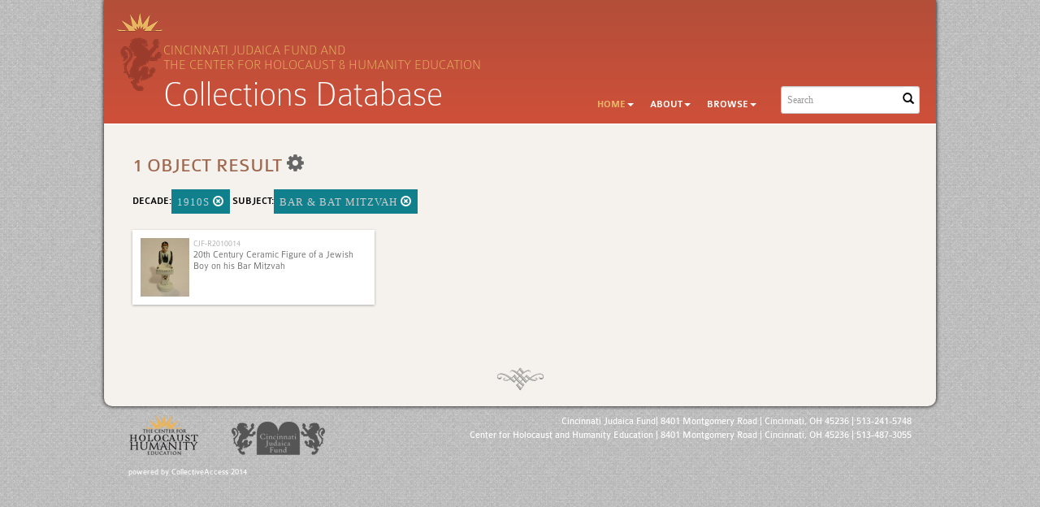

--- FILE ---
content_type: text/html; charset=UTF-8
request_url: https://cincinnatijudaicafund.com/Search/objects/key/e9e23f10f135ae45289796c456be62b1/facet/term_facet/id/502/view/list
body_size: 3697
content:
<!DOCTYPE html>
<html lang="en">
	<head>
		<meta charset="utf-8">
		<meta name="viewport" content="width=device-width, initial-scale=1.0, minimum-scale=1.0"/>

				<script src='/assets/jquery/js/jquery.min.js' type='text/javascript'></script>
<link rel='stylesheet' href='/assets/bootstrap/css/bootstrap.css' type='text/css' media='all'/>
<script src='/assets/bootstrap/js/bootstrap.js' type='text/javascript'></script>
<link rel='stylesheet' href='/assets/bootstrap/css/bootstrap-theme.css' type='text/css' media='all'/>
<script src='/assets/jquery/js/jquery-migrate-3.0.1.js' type='text/javascript'></script>
<script src='/assets/jquery/circular-slider/circular-slider.js' type='text/javascript'></script>
<link rel='stylesheet' href='/assets/jquery/circular-slider/circular-slider.css' type='text/css' media='all'/>
<script src='/assets/jquery/js/threesixty.min.js' type='text/javascript'></script>
<link rel='stylesheet' href='/assets/fontawesome/css/font-awesome.min.css' type='text/css' media='all'/>
<script src='/assets/pdfjs/pdf.js' type='text/javascript'></script>
<link rel='stylesheet' href='/assets/pdfjs/viewer/viewer.css' type='text/css' media='all'/>
<link rel='stylesheet' href='/themes/chhe/assets/pawtucket/css/fonts.css' type='text/css' media='all'/>
<link rel='stylesheet' href='/themes/chhe/assets/pawtucket/css/Font-Awesome/css/font-awesome.css' type='text/css' media='all'/>
<script src='/assets/jquery/js/jquery.cookie.js' type='text/javascript'></script>
<script src='/assets/jquery/js/jquery.cookiejar.js' type='text/javascript'></script>
<script src='/assets/jquery/js/jquery.jscroll.js' type='text/javascript'></script>
<script src='/assets/jquery/js/jquery.hscroll.js' type='text/javascript'></script>
<script src='/assets/jquery/js/jquery.jscrollpane.min.js' type='text/javascript'></script>
<link rel='stylesheet' href='/assets/jquery/js/jquery.jscrollpane.css' type='text/css' media='all'/>
<script src='/assets/ca/js/ca.utils.js' type='text/javascript'></script>
<script src='/assets/jquery/jquery-ui/jquery-ui.min.js' type='text/javascript'></script>
<link rel='stylesheet' href='/assets/jquery/jquery-ui/jquery-ui.min.css' type='text/css' media='all'/>
<link rel='stylesheet' href='/assets/jquery/jquery-ui/jquery-ui.structure.min.css' type='text/css' media='all'/>
<link rel='stylesheet' href='/assets/jquery/jquery-ui/jquery-ui.theme.min.css' type='text/css' media='all'/>
<script src='/assets/ca/js/ca.genericpanel.js' type='text/javascript'></script>
<script src='/assets/videojs/video.js' type='text/javascript'></script>
<link rel='stylesheet' href='/assets/videojs/video-js.css' type='text/css' media='all'/>
<script src='/assets/mediaelement/mediaelement-and-player.min.js' type='text/javascript'></script>
<link rel='stylesheet' href='/assets/mediaelement/mediaelementplayer.min.css' type='text/css' media='all'/>
<script src='/assets/jquery/js/jquery.mousewheel.js' type='text/javascript'></script>
<script src='/assets/chartist/dist/chartist.min.js' type='text/javascript'></script>
<link rel='stylesheet' href='/assets/chartist/dist/chartist.min.css' type='text/css' media='all'/>
<link rel='stylesheet' href='/themes/default/assets/pawtucket/css/main.css' type='text/css' media='all'/>
<link rel='stylesheet' href='/themes/chhe/assets/pawtucket/css/theme.css' type='text/css' media='all'/>
 
		<title>Cincinnati Judaica Fund</title>
		<script type="text/javascript">
			jQuery(document).ready(function() {
				jQuery('#browse-menu').on('click mouseover mouseout mousemove mouseenter',function(e) { e.stopPropagation(); });
			});
		</script>
	</head>
<body>

		<div class="container shadowed mainbody roundedbottom">
	<div id="headbanner">
		
				
					<nav class="navbar navbar-default yamm" role="navigation">
						<div class="container">
							<!-- Brand and toggle get grouped for better mobile display -->
							<div class="navbar-header">
								<button type="button" class="navbar-toggle" data-toggle="collapse" data-target="#bs-main-navbar-collapse-1">
									<span class="sr-only">Toggle navigation</span>
									<span class="icon-bar"></span>
									<span class="icon-bar"></span>
									<span class="icon-bar"></span>
								</button>
<a href='/' class='navbar-brand'><img src='/themes/chhe/assets/pawtucket/graphics/omb_logo.png' /></a>			
				<div id="tagline">Cincinnati Judaica Fund and<br />the Center for Holocaust & Humanity Education </div>
				<div id="titlehead">Collections Database</div>

							</div>
				
						<!-- Collect the nav links, forms, and other content for toggling -->
							<div class="collapse navbar-collapse" id="bs-main-navbar-collapse-1">
						
								<form class="navbar-form navbar-right" role="search" action="/MultiSearch/Index">
									<div class="formOutline">
										<div class="form-group">
											<input type="text" class="form-control" placeholder="Search" name="search">
										</div>
										<button type="submit" class="btn-search"><span class="glyphicon glyphicon-search"></span></button>
									</div>
								</form>
								<ul class="nav navbar-nav navbar-right">
									<li class="active dropdown" style="position:relative;"><a href="#" class="dropdown-toggle mainhead top" data-toggle="dropdown">Home<b class="caret"></b></a>
										<ul class="dropdown-menu">
											<li><a href='/Front/CJF'>Cincinnati Judaica Fund</a></li>
											<li class="divider"></li>
											<li><a href='/Front/CHHE'>Center for Holocaust &amp; Humanity Education</a></li>
										</ul>
									</li>
									<li class="dropdown" style="position:relative;"><a href="#" class="dropdown-toggle mainhead top" data-toggle="dropdown">About<b class="caret"></b></a>
										<ul class="dropdown-menu">
											<li><a href="/index.php/About/cjf">About the Cincinnati Judaica Fund</a></li>
											<li><a href="/index.php/About/contactCJF">Contact the Cincinnati Judaica Fund</a></li>
											<li class="divider"></li>
											<li><a href="/index.php/About/chhe">About the Center for Holocaust &amp; Humanity Education</a></li>
											<li><a href="/index.php/About/contactCHHE">Contact the Center for Holocaust &amp; Humanity Education</a></li>
										</ul>	
									</li>								
 
<li class="dropdown" style="position:relative;"><a href="#" class="dropdown-toggle mainhead top" data-toggle="dropdown">Browse<b class="caret"></b></a>
	<ul class="dropdown-menu">
<li><a href='/Browse/objects'>Objects</a></li><li><a href='/Browse/collections'>Collections</a></li><li><a href='/Browse/organizations'>Organizations</a></li><li><a href='/Browse/individuals'>Individuals</a></li>	</ul>	
</li>
								</ul>
							</div><!-- /.navbar-collapse -->
						</div><!-- end container -->
					</nav>	
	</div><!-- end headbanner-->


<!--<div class="container">-->
		<div id="pageArea" class='ca_objects objects search results'>
<div class="row" style="clear:both;">
	<div class='col-sm-8 col-md-8 col-lg-8'>
		<H1>
1 object Result		
			<div class="btn-group">
				<a href="#" data-toggle="dropdown"><i class="fa fa-gear bGear" aria-label="Result options"></i></a>
				<ul class="dropdown-menu" role="menu">
<li class='dropdown-header' role='menuitem'>Sort by:</li>
<li role='menuitem'><a href='#'><em>Identifier</em></a></li>
<li role='menuitem'><a href='/Search/objects/view/list/key/9f505be009e185e215d3f3431b8b075c/sort/Title/_advanced/0'>Title</a></li>
<li role='menuitem'><a href='/Search/objects/view/list/key/9f505be009e185e215d3f3431b8b075c/sort/Date/_advanced/0'>Date</a></li>
<li class='divider' role='menuitem'></li>
<li class='dropdown-header' role='menuitem'>Sort order:</li>
<li role='menuitem'><a href='/Search/objects/view/list/key/9f505be009e185e215d3f3431b8b075c/direction/asc/_advanced/0'><em>Ascending</em></a></li><li role='menuitem'><a href='/Search/objects/view/list/key/9f505be009e185e215d3f3431b8b075c/direction/desc/_advanced/0'>Descending</a></li>						<li class="divider" role='menuitem'></li>
<li role='menuitem'><a href='/Search/objects/view/list/key/9f505be009e185e215d3f3431b8b075c/clear/1/_advanced/0'>Start Over</a></li>				</ul>
			</div><!-- end btn-group -->
		</H1>
		<div class='bCriteria'>
<strong>decade:</strong><a href='/Search/objects/removeCriterion/decade_facet/removeID/1910s/view/list/key/9f505be009e185e215d3f3431b8b075c' class='browseRemoveFacet'><button type="button" class="btn btn-default btn-sm">1910s <span class="glyphicon glyphicon-remove-circle" aria-label="Remove filter"></span></button></a> <strong>subject:</strong><a href='/Search/objects/removeCriterion/term_facet/removeID/502/view/list/key/9f505be009e185e215d3f3431b8b075c' class='browseRemoveFacet'><button type="button" class="btn btn-default btn-sm">Bar &amp; Bat Mitzvah <span class="glyphicon glyphicon-remove-circle" aria-label="Remove filter"></span></button></a>		
		</div>
		<form id="setsSelectMultiple">
		<div class="row">
			<div id="browseResultsContainer">

		<div class='bResultListItemCol col-xs-12 col-sm-6 col-md-6'>
			<div class='bResultListItem' id='row3100' onmouseover='jQuery("#bResultListItemExpandedInfo3100").show();'  onmouseout='jQuery("#bResultListItemExpandedInfo3100").hide();'>
				<div class='bSetsSelectMultiple'><input type='checkbox' name='object_ids[]' value='3100'></div>
				<div class='bResultListItemContent'><div class='text-center bResultListItemImg'><a href='/Detail/objects/3100'><img src='https://cincinnatijudaicafund.com/media/collectiveaccess/images/1/5/7/10600_ca_object_representations_media_15713_small.jpg' width='199' height='240' alt='20th Century Ceramic Figure of a Jewish Boy on his Bar Mitzvah ' /></a></div>
					<div class='bResultListItemText'>
						<small><a href='/Detail/objects/3100'>CJF-R2010014</a></small><br/><a href='/Detail/objects/3100'>20th Century Ceramic Figure of a Jewish Boy on his Bar Mitzvah </a>
					</div><!-- end bResultListItemText -->
				</div><!-- end bResultListItemContent -->
				<div class='bResultListItemExpandedInfo' id='bResultListItemExpandedInfo3100'>
					<hr>
					
				</div><!-- bResultListItemExpandedInfo -->
			</div><!-- end bResultListItem -->
		</div><!-- end col --><div style='clear:both'></div><a href='/Search/objects/s/1/key/9f505be009e185e215d3f3431b8b075c/view/list/sort/Identifier/_advanced/0' class='jscroll-next'>Next 36</a><script type="text/javascript">
	jQuery(document).ready(function() {
		if($("#bSetsSelectMultipleButton").is(":visible")){
			$(".bSetsSelectMultiple").show();
		}
	});
</script>			</div><!-- end browseResultsContainer -->
		</div><!-- end row -->
		</form>
	</div><!-- end col-8 -->
	<div class="col-sm-4 col-md-3 col-md-offset-1 col-lg-3 col-lg-offset-1">
		<div id="bViewButtons">
		</div>
			
	</div><!-- end col-2 -->
	
	
</div><!-- end row -->

<script type="text/javascript">
	jQuery(document).ready(function() {
		jQuery('#browseResultsContainer').jscroll({
			autoTrigger: true,
			loadingHtml: "<i class='caIcon fa fa fa-cog fa-spin fa-1x' ></i> Loading...",
			padding: 800,
			nextSelector: 'a.jscroll-next'
		});
	});

</script>
<div id="caBrowsePanel"> 
	<div id="caBrowsePanelContentArea">
	
	</div>
</div>
<script type="text/javascript">
/*
	Set up the "caBrowsePanel" panel that will be triggered by links in object detail
	Note that the actual <div>'s implementing the panel are located here in views/pageFormat/pageFooter.php
*/
var caBrowsePanel;
jQuery(document).ready(function() {
	if (caUI.initPanel) {
		caBrowsePanel = caUI.initPanel({ 
			panelID: 'caBrowsePanel',										/* DOM ID of the <div> enclosing the panel */
			panelContentID: 'caBrowsePanelContentArea',		/* DOM ID of the content area <div> in the panel */
			exposeBackgroundColor: '#000000',						/* color (in hex notation) of background masking out page content; include the leading '#' in the color spec */
			exposeBackgroundOpacity: 0.8,							/* opacity of background color masking out page content; 1.0 is opaque */
			panelTransitionSpeed: 400, 									/* time it takes the panel to fade in/out in milliseconds */
			allowMobileSafariZooming: true,
			mobileSafariViewportTagID: '_msafari_viewport',
			closeButtonSelector: '.close'					/* anything with the CSS classname "close" will trigger the panel to close */
		});
	}
});
</script>	
	

		
			<div style="clear:both;"></div>

		</div><!-- end pageArea -->
	</div> <!--end shadow container-->
			<!--<ul class="list-inline pull-right social">
				<li><i class="fa fa-twitter"></i></li>
				<li><i class="fa fa-facebook-square"></i></li>
				<li><i class="fa fa-youtube-play"></i></li>
			</ul>-->
			<!--<div class="row">-->
	<div class="container footercontainer">
		<div class="row">
			<div class="col-sm-4">
				<a href="#" style="float:left;"><img src='/themes/chhe/assets/pawtucket/graphics/chhefooter.png' /></a>
				<a href="#" style="float:left;"><img src='/themes/chhe/assets/pawtucket/graphics/cjffooter.png' /></a>
			</div>
		
			<div class="col-sm-8 text-right">
				Cincinnati Judaica Fund| 8401 Montgomery Road | Cincinnati, OH 45236 | 513-241-5748<br />
				Center for Holocaust and Humanity Education | 8401 Montgomery Road | Cincinnati, OH 45236 | 513-487-3055
			</div>
		</div>
		<div><small>powered by <a href="http://www.collectiveaccess.org">CollectiveAccess 2014</a></small></div>
	</div><!--end footer container-->	
	

	<div id="caMediaPanel"> 
		<div id="caMediaPanelContentArea">
		
		</div>
	</div>
		<script type="text/javascript">
			/*
				Set up the "caMediaPanel" panel that will be triggered by links in object detail
				Note that the actual <div>'s implementing the panel are located here in views/pageFormat/pageFooter.php
			*/
			var caMediaPanel;
			jQuery(document).ready(function() {
				if (caUI.initPanel) {
					caMediaPanel = caUI.initPanel({ 
						panelID: 'caMediaPanel',										/* DOM ID of the <div> enclosing the panel */
						panelContentID: 'caMediaPanelContentArea',		/* DOM ID of the content area <div> in the panel */
						exposeBackgroundColor: '#FFFFFF',						/* color (in hex notation) of background masking out page content; include the leading '#' in the color spec */
						exposeBackgroundOpacity: 0.7,							/* opacity of background color masking out page content; 1.0 is opaque */
						panelTransitionSpeed: 400, 									/* time it takes the panel to fade in/out in milliseconds */
						allowMobileSafariZooming: true,
						mobileSafariViewportTagID: '_msafari_viewport',
						closeButtonSelector: '.close'					/* anything with the CSS classname "close" will trigger the panel to close */
					});
				}
			});
	
			(function(e,d,b){var a=0;var f=null;var c={x:0,y:0};e("[data-toggle]").closest("li").on("mouseenter",function(g){if(f){f.removeClass("open")}d.clearTimeout(a);f=e(this);a=d.setTimeout(function(){f.addClass("open")},b)}).on("mousemove",function(g){if(Math.abs(c.x-g.ScreenX)>4||Math.abs(c.y-g.ScreenY)>4){c.x=g.ScreenX;c.y=g.ScreenY;return}if(f.hasClass("open")){return}d.clearTimeout(a);a=d.setTimeout(function(){f.addClass("open")},b)}).on("mouseleave",function(g){d.clearTimeout(a);f=e(this);a=d.setTimeout(function(){f.removeClass("open")},b)})})(jQuery,window,200);
		</script>
	</body>
</html>
<script>
  (function(i,s,o,g,r,a,m){i['GoogleAnalyticsObject']=r;i[r]=i[r]||function(){
  (i[r].q=i[r].q||[]).push(arguments)},i[r].l=1*new Date();a=s.createElement(o),
  m=s.getElementsByTagName(o)[0];a.async=1;a.src=g;m.parentNode.insertBefore(a,m)
  })(window,document,'script','//www.google-analytics.com/analytics.js','ga');

  ga('create', 'UA-52271760-1', 'cincinnatijudaicafund.com');
  ga('send', 'pageview');

</script>

--- FILE ---
content_type: text/html; charset=UTF-8
request_url: https://cincinnatijudaicafund.com/Search/objects/s/1/key/9f505be009e185e215d3f3431b8b075c/view/list/sort/Identifier/_advanced/0
body_size: -51
content:
<script type="text/javascript">
	jQuery(document).ready(function() {
		if($("#bSetsSelectMultipleButton").is(":visible")){
			$(".bSetsSelectMultiple").show();
		}
	});
</script>

--- FILE ---
content_type: text/css
request_url: https://cincinnatijudaicafund.com/themes/chhe/assets/pawtucket/css/fonts.css
body_size: 556
content:
/* @license
 * MyFonts Webfont Build ID 2681900, 2013-11-05T14:49:13-0500
 * 
 * The fonts listed in this notice are subject to the End User License
 * Agreement(s) entered into by the website owner. All other parties are 
 * explicitly restricted from using the Licensed Webfonts(s).
 * 
 * You may obtain a valid license at the URLs below.
 * 
 * Webfont: DIN17 SB-Regular by Scangraphic Digital Type Collection
 * URL: http://www.myfonts.com/fonts/efscangraphic/din-17-sb/regular/
 * Copyright: Copyright (c) Scangraphic Prepress Technology GmbH, 1992 - 2003. Veronika Elsner, Guenther Flake GbR, Hamburg 2004
 * Licensed pageviews: 10,000
 * 
 * 
 * License: http://www.myfonts.com/viewlicense?type=web&buildid=2681900
 * 
 * � 2013 MyFonts Inc
*/


/* @import must be at top of file, otherwise CSS will not work */
@import url("//hello.myfonts.net/count/28ec2c");

  
@font-face {font-family: 'DIN17SBOP-Regular';src: url('webfonts/28EC2C_0_0.eot');src: url('webfonts/28EC2C_0_0.eot?#iefix') format('embedded-opentype'),url('webfonts/28EC2C_0_0.woff') format('woff'),url('webfonts/28EC2C_0_0.ttf') format('truetype');}


--- FILE ---
content_type: text/plain
request_url: https://www.google-analytics.com/j/collect?v=1&_v=j102&a=843838069&t=pageview&_s=1&dl=https%3A%2F%2Fcincinnatijudaicafund.com%2FSearch%2Fobjects%2Fkey%2Fe9e23f10f135ae45289796c456be62b1%2Ffacet%2Fterm_facet%2Fid%2F502%2Fview%2Flist&ul=en-us%40posix&dt=Cincinnati%20Judaica%20Fund&sr=1280x720&vp=1280x720&_u=IEBAAAABAAAAACAAI~&jid=736498860&gjid=539633779&cid=1297766169.1768783597&tid=UA-52271760-1&_gid=1173792438.1768783597&_r=1&_slc=1&z=282325763
body_size: -454
content:
2,cG-YE2EDXPMLF